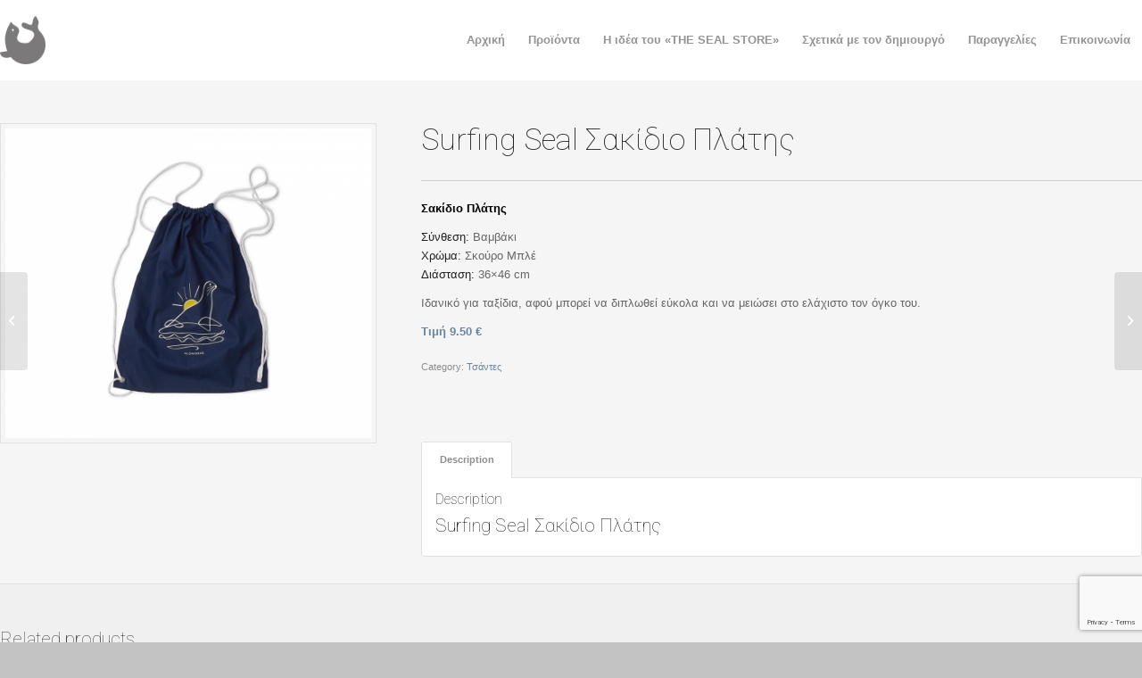

--- FILE ---
content_type: text/html; charset=utf-8
request_url: https://www.google.com/recaptcha/api2/anchor?ar=1&k=6Lds1tAlAAAAANasr1Q8fZuu_IW54W-xAZrYiRsj&co=aHR0cHM6Ly90aGVzZWFsc3RvcmUuZ3I6NDQz&hl=en&v=N67nZn4AqZkNcbeMu4prBgzg&size=invisible&anchor-ms=20000&execute-ms=30000&cb=oq1wmga1ystk
body_size: 48680
content:
<!DOCTYPE HTML><html dir="ltr" lang="en"><head><meta http-equiv="Content-Type" content="text/html; charset=UTF-8">
<meta http-equiv="X-UA-Compatible" content="IE=edge">
<title>reCAPTCHA</title>
<style type="text/css">
/* cyrillic-ext */
@font-face {
  font-family: 'Roboto';
  font-style: normal;
  font-weight: 400;
  font-stretch: 100%;
  src: url(//fonts.gstatic.com/s/roboto/v48/KFO7CnqEu92Fr1ME7kSn66aGLdTylUAMa3GUBHMdazTgWw.woff2) format('woff2');
  unicode-range: U+0460-052F, U+1C80-1C8A, U+20B4, U+2DE0-2DFF, U+A640-A69F, U+FE2E-FE2F;
}
/* cyrillic */
@font-face {
  font-family: 'Roboto';
  font-style: normal;
  font-weight: 400;
  font-stretch: 100%;
  src: url(//fonts.gstatic.com/s/roboto/v48/KFO7CnqEu92Fr1ME7kSn66aGLdTylUAMa3iUBHMdazTgWw.woff2) format('woff2');
  unicode-range: U+0301, U+0400-045F, U+0490-0491, U+04B0-04B1, U+2116;
}
/* greek-ext */
@font-face {
  font-family: 'Roboto';
  font-style: normal;
  font-weight: 400;
  font-stretch: 100%;
  src: url(//fonts.gstatic.com/s/roboto/v48/KFO7CnqEu92Fr1ME7kSn66aGLdTylUAMa3CUBHMdazTgWw.woff2) format('woff2');
  unicode-range: U+1F00-1FFF;
}
/* greek */
@font-face {
  font-family: 'Roboto';
  font-style: normal;
  font-weight: 400;
  font-stretch: 100%;
  src: url(//fonts.gstatic.com/s/roboto/v48/KFO7CnqEu92Fr1ME7kSn66aGLdTylUAMa3-UBHMdazTgWw.woff2) format('woff2');
  unicode-range: U+0370-0377, U+037A-037F, U+0384-038A, U+038C, U+038E-03A1, U+03A3-03FF;
}
/* math */
@font-face {
  font-family: 'Roboto';
  font-style: normal;
  font-weight: 400;
  font-stretch: 100%;
  src: url(//fonts.gstatic.com/s/roboto/v48/KFO7CnqEu92Fr1ME7kSn66aGLdTylUAMawCUBHMdazTgWw.woff2) format('woff2');
  unicode-range: U+0302-0303, U+0305, U+0307-0308, U+0310, U+0312, U+0315, U+031A, U+0326-0327, U+032C, U+032F-0330, U+0332-0333, U+0338, U+033A, U+0346, U+034D, U+0391-03A1, U+03A3-03A9, U+03B1-03C9, U+03D1, U+03D5-03D6, U+03F0-03F1, U+03F4-03F5, U+2016-2017, U+2034-2038, U+203C, U+2040, U+2043, U+2047, U+2050, U+2057, U+205F, U+2070-2071, U+2074-208E, U+2090-209C, U+20D0-20DC, U+20E1, U+20E5-20EF, U+2100-2112, U+2114-2115, U+2117-2121, U+2123-214F, U+2190, U+2192, U+2194-21AE, U+21B0-21E5, U+21F1-21F2, U+21F4-2211, U+2213-2214, U+2216-22FF, U+2308-230B, U+2310, U+2319, U+231C-2321, U+2336-237A, U+237C, U+2395, U+239B-23B7, U+23D0, U+23DC-23E1, U+2474-2475, U+25AF, U+25B3, U+25B7, U+25BD, U+25C1, U+25CA, U+25CC, U+25FB, U+266D-266F, U+27C0-27FF, U+2900-2AFF, U+2B0E-2B11, U+2B30-2B4C, U+2BFE, U+3030, U+FF5B, U+FF5D, U+1D400-1D7FF, U+1EE00-1EEFF;
}
/* symbols */
@font-face {
  font-family: 'Roboto';
  font-style: normal;
  font-weight: 400;
  font-stretch: 100%;
  src: url(//fonts.gstatic.com/s/roboto/v48/KFO7CnqEu92Fr1ME7kSn66aGLdTylUAMaxKUBHMdazTgWw.woff2) format('woff2');
  unicode-range: U+0001-000C, U+000E-001F, U+007F-009F, U+20DD-20E0, U+20E2-20E4, U+2150-218F, U+2190, U+2192, U+2194-2199, U+21AF, U+21E6-21F0, U+21F3, U+2218-2219, U+2299, U+22C4-22C6, U+2300-243F, U+2440-244A, U+2460-24FF, U+25A0-27BF, U+2800-28FF, U+2921-2922, U+2981, U+29BF, U+29EB, U+2B00-2BFF, U+4DC0-4DFF, U+FFF9-FFFB, U+10140-1018E, U+10190-1019C, U+101A0, U+101D0-101FD, U+102E0-102FB, U+10E60-10E7E, U+1D2C0-1D2D3, U+1D2E0-1D37F, U+1F000-1F0FF, U+1F100-1F1AD, U+1F1E6-1F1FF, U+1F30D-1F30F, U+1F315, U+1F31C, U+1F31E, U+1F320-1F32C, U+1F336, U+1F378, U+1F37D, U+1F382, U+1F393-1F39F, U+1F3A7-1F3A8, U+1F3AC-1F3AF, U+1F3C2, U+1F3C4-1F3C6, U+1F3CA-1F3CE, U+1F3D4-1F3E0, U+1F3ED, U+1F3F1-1F3F3, U+1F3F5-1F3F7, U+1F408, U+1F415, U+1F41F, U+1F426, U+1F43F, U+1F441-1F442, U+1F444, U+1F446-1F449, U+1F44C-1F44E, U+1F453, U+1F46A, U+1F47D, U+1F4A3, U+1F4B0, U+1F4B3, U+1F4B9, U+1F4BB, U+1F4BF, U+1F4C8-1F4CB, U+1F4D6, U+1F4DA, U+1F4DF, U+1F4E3-1F4E6, U+1F4EA-1F4ED, U+1F4F7, U+1F4F9-1F4FB, U+1F4FD-1F4FE, U+1F503, U+1F507-1F50B, U+1F50D, U+1F512-1F513, U+1F53E-1F54A, U+1F54F-1F5FA, U+1F610, U+1F650-1F67F, U+1F687, U+1F68D, U+1F691, U+1F694, U+1F698, U+1F6AD, U+1F6B2, U+1F6B9-1F6BA, U+1F6BC, U+1F6C6-1F6CF, U+1F6D3-1F6D7, U+1F6E0-1F6EA, U+1F6F0-1F6F3, U+1F6F7-1F6FC, U+1F700-1F7FF, U+1F800-1F80B, U+1F810-1F847, U+1F850-1F859, U+1F860-1F887, U+1F890-1F8AD, U+1F8B0-1F8BB, U+1F8C0-1F8C1, U+1F900-1F90B, U+1F93B, U+1F946, U+1F984, U+1F996, U+1F9E9, U+1FA00-1FA6F, U+1FA70-1FA7C, U+1FA80-1FA89, U+1FA8F-1FAC6, U+1FACE-1FADC, U+1FADF-1FAE9, U+1FAF0-1FAF8, U+1FB00-1FBFF;
}
/* vietnamese */
@font-face {
  font-family: 'Roboto';
  font-style: normal;
  font-weight: 400;
  font-stretch: 100%;
  src: url(//fonts.gstatic.com/s/roboto/v48/KFO7CnqEu92Fr1ME7kSn66aGLdTylUAMa3OUBHMdazTgWw.woff2) format('woff2');
  unicode-range: U+0102-0103, U+0110-0111, U+0128-0129, U+0168-0169, U+01A0-01A1, U+01AF-01B0, U+0300-0301, U+0303-0304, U+0308-0309, U+0323, U+0329, U+1EA0-1EF9, U+20AB;
}
/* latin-ext */
@font-face {
  font-family: 'Roboto';
  font-style: normal;
  font-weight: 400;
  font-stretch: 100%;
  src: url(//fonts.gstatic.com/s/roboto/v48/KFO7CnqEu92Fr1ME7kSn66aGLdTylUAMa3KUBHMdazTgWw.woff2) format('woff2');
  unicode-range: U+0100-02BA, U+02BD-02C5, U+02C7-02CC, U+02CE-02D7, U+02DD-02FF, U+0304, U+0308, U+0329, U+1D00-1DBF, U+1E00-1E9F, U+1EF2-1EFF, U+2020, U+20A0-20AB, U+20AD-20C0, U+2113, U+2C60-2C7F, U+A720-A7FF;
}
/* latin */
@font-face {
  font-family: 'Roboto';
  font-style: normal;
  font-weight: 400;
  font-stretch: 100%;
  src: url(//fonts.gstatic.com/s/roboto/v48/KFO7CnqEu92Fr1ME7kSn66aGLdTylUAMa3yUBHMdazQ.woff2) format('woff2');
  unicode-range: U+0000-00FF, U+0131, U+0152-0153, U+02BB-02BC, U+02C6, U+02DA, U+02DC, U+0304, U+0308, U+0329, U+2000-206F, U+20AC, U+2122, U+2191, U+2193, U+2212, U+2215, U+FEFF, U+FFFD;
}
/* cyrillic-ext */
@font-face {
  font-family: 'Roboto';
  font-style: normal;
  font-weight: 500;
  font-stretch: 100%;
  src: url(//fonts.gstatic.com/s/roboto/v48/KFO7CnqEu92Fr1ME7kSn66aGLdTylUAMa3GUBHMdazTgWw.woff2) format('woff2');
  unicode-range: U+0460-052F, U+1C80-1C8A, U+20B4, U+2DE0-2DFF, U+A640-A69F, U+FE2E-FE2F;
}
/* cyrillic */
@font-face {
  font-family: 'Roboto';
  font-style: normal;
  font-weight: 500;
  font-stretch: 100%;
  src: url(//fonts.gstatic.com/s/roboto/v48/KFO7CnqEu92Fr1ME7kSn66aGLdTylUAMa3iUBHMdazTgWw.woff2) format('woff2');
  unicode-range: U+0301, U+0400-045F, U+0490-0491, U+04B0-04B1, U+2116;
}
/* greek-ext */
@font-face {
  font-family: 'Roboto';
  font-style: normal;
  font-weight: 500;
  font-stretch: 100%;
  src: url(//fonts.gstatic.com/s/roboto/v48/KFO7CnqEu92Fr1ME7kSn66aGLdTylUAMa3CUBHMdazTgWw.woff2) format('woff2');
  unicode-range: U+1F00-1FFF;
}
/* greek */
@font-face {
  font-family: 'Roboto';
  font-style: normal;
  font-weight: 500;
  font-stretch: 100%;
  src: url(//fonts.gstatic.com/s/roboto/v48/KFO7CnqEu92Fr1ME7kSn66aGLdTylUAMa3-UBHMdazTgWw.woff2) format('woff2');
  unicode-range: U+0370-0377, U+037A-037F, U+0384-038A, U+038C, U+038E-03A1, U+03A3-03FF;
}
/* math */
@font-face {
  font-family: 'Roboto';
  font-style: normal;
  font-weight: 500;
  font-stretch: 100%;
  src: url(//fonts.gstatic.com/s/roboto/v48/KFO7CnqEu92Fr1ME7kSn66aGLdTylUAMawCUBHMdazTgWw.woff2) format('woff2');
  unicode-range: U+0302-0303, U+0305, U+0307-0308, U+0310, U+0312, U+0315, U+031A, U+0326-0327, U+032C, U+032F-0330, U+0332-0333, U+0338, U+033A, U+0346, U+034D, U+0391-03A1, U+03A3-03A9, U+03B1-03C9, U+03D1, U+03D5-03D6, U+03F0-03F1, U+03F4-03F5, U+2016-2017, U+2034-2038, U+203C, U+2040, U+2043, U+2047, U+2050, U+2057, U+205F, U+2070-2071, U+2074-208E, U+2090-209C, U+20D0-20DC, U+20E1, U+20E5-20EF, U+2100-2112, U+2114-2115, U+2117-2121, U+2123-214F, U+2190, U+2192, U+2194-21AE, U+21B0-21E5, U+21F1-21F2, U+21F4-2211, U+2213-2214, U+2216-22FF, U+2308-230B, U+2310, U+2319, U+231C-2321, U+2336-237A, U+237C, U+2395, U+239B-23B7, U+23D0, U+23DC-23E1, U+2474-2475, U+25AF, U+25B3, U+25B7, U+25BD, U+25C1, U+25CA, U+25CC, U+25FB, U+266D-266F, U+27C0-27FF, U+2900-2AFF, U+2B0E-2B11, U+2B30-2B4C, U+2BFE, U+3030, U+FF5B, U+FF5D, U+1D400-1D7FF, U+1EE00-1EEFF;
}
/* symbols */
@font-face {
  font-family: 'Roboto';
  font-style: normal;
  font-weight: 500;
  font-stretch: 100%;
  src: url(//fonts.gstatic.com/s/roboto/v48/KFO7CnqEu92Fr1ME7kSn66aGLdTylUAMaxKUBHMdazTgWw.woff2) format('woff2');
  unicode-range: U+0001-000C, U+000E-001F, U+007F-009F, U+20DD-20E0, U+20E2-20E4, U+2150-218F, U+2190, U+2192, U+2194-2199, U+21AF, U+21E6-21F0, U+21F3, U+2218-2219, U+2299, U+22C4-22C6, U+2300-243F, U+2440-244A, U+2460-24FF, U+25A0-27BF, U+2800-28FF, U+2921-2922, U+2981, U+29BF, U+29EB, U+2B00-2BFF, U+4DC0-4DFF, U+FFF9-FFFB, U+10140-1018E, U+10190-1019C, U+101A0, U+101D0-101FD, U+102E0-102FB, U+10E60-10E7E, U+1D2C0-1D2D3, U+1D2E0-1D37F, U+1F000-1F0FF, U+1F100-1F1AD, U+1F1E6-1F1FF, U+1F30D-1F30F, U+1F315, U+1F31C, U+1F31E, U+1F320-1F32C, U+1F336, U+1F378, U+1F37D, U+1F382, U+1F393-1F39F, U+1F3A7-1F3A8, U+1F3AC-1F3AF, U+1F3C2, U+1F3C4-1F3C6, U+1F3CA-1F3CE, U+1F3D4-1F3E0, U+1F3ED, U+1F3F1-1F3F3, U+1F3F5-1F3F7, U+1F408, U+1F415, U+1F41F, U+1F426, U+1F43F, U+1F441-1F442, U+1F444, U+1F446-1F449, U+1F44C-1F44E, U+1F453, U+1F46A, U+1F47D, U+1F4A3, U+1F4B0, U+1F4B3, U+1F4B9, U+1F4BB, U+1F4BF, U+1F4C8-1F4CB, U+1F4D6, U+1F4DA, U+1F4DF, U+1F4E3-1F4E6, U+1F4EA-1F4ED, U+1F4F7, U+1F4F9-1F4FB, U+1F4FD-1F4FE, U+1F503, U+1F507-1F50B, U+1F50D, U+1F512-1F513, U+1F53E-1F54A, U+1F54F-1F5FA, U+1F610, U+1F650-1F67F, U+1F687, U+1F68D, U+1F691, U+1F694, U+1F698, U+1F6AD, U+1F6B2, U+1F6B9-1F6BA, U+1F6BC, U+1F6C6-1F6CF, U+1F6D3-1F6D7, U+1F6E0-1F6EA, U+1F6F0-1F6F3, U+1F6F7-1F6FC, U+1F700-1F7FF, U+1F800-1F80B, U+1F810-1F847, U+1F850-1F859, U+1F860-1F887, U+1F890-1F8AD, U+1F8B0-1F8BB, U+1F8C0-1F8C1, U+1F900-1F90B, U+1F93B, U+1F946, U+1F984, U+1F996, U+1F9E9, U+1FA00-1FA6F, U+1FA70-1FA7C, U+1FA80-1FA89, U+1FA8F-1FAC6, U+1FACE-1FADC, U+1FADF-1FAE9, U+1FAF0-1FAF8, U+1FB00-1FBFF;
}
/* vietnamese */
@font-face {
  font-family: 'Roboto';
  font-style: normal;
  font-weight: 500;
  font-stretch: 100%;
  src: url(//fonts.gstatic.com/s/roboto/v48/KFO7CnqEu92Fr1ME7kSn66aGLdTylUAMa3OUBHMdazTgWw.woff2) format('woff2');
  unicode-range: U+0102-0103, U+0110-0111, U+0128-0129, U+0168-0169, U+01A0-01A1, U+01AF-01B0, U+0300-0301, U+0303-0304, U+0308-0309, U+0323, U+0329, U+1EA0-1EF9, U+20AB;
}
/* latin-ext */
@font-face {
  font-family: 'Roboto';
  font-style: normal;
  font-weight: 500;
  font-stretch: 100%;
  src: url(//fonts.gstatic.com/s/roboto/v48/KFO7CnqEu92Fr1ME7kSn66aGLdTylUAMa3KUBHMdazTgWw.woff2) format('woff2');
  unicode-range: U+0100-02BA, U+02BD-02C5, U+02C7-02CC, U+02CE-02D7, U+02DD-02FF, U+0304, U+0308, U+0329, U+1D00-1DBF, U+1E00-1E9F, U+1EF2-1EFF, U+2020, U+20A0-20AB, U+20AD-20C0, U+2113, U+2C60-2C7F, U+A720-A7FF;
}
/* latin */
@font-face {
  font-family: 'Roboto';
  font-style: normal;
  font-weight: 500;
  font-stretch: 100%;
  src: url(//fonts.gstatic.com/s/roboto/v48/KFO7CnqEu92Fr1ME7kSn66aGLdTylUAMa3yUBHMdazQ.woff2) format('woff2');
  unicode-range: U+0000-00FF, U+0131, U+0152-0153, U+02BB-02BC, U+02C6, U+02DA, U+02DC, U+0304, U+0308, U+0329, U+2000-206F, U+20AC, U+2122, U+2191, U+2193, U+2212, U+2215, U+FEFF, U+FFFD;
}
/* cyrillic-ext */
@font-face {
  font-family: 'Roboto';
  font-style: normal;
  font-weight: 900;
  font-stretch: 100%;
  src: url(//fonts.gstatic.com/s/roboto/v48/KFO7CnqEu92Fr1ME7kSn66aGLdTylUAMa3GUBHMdazTgWw.woff2) format('woff2');
  unicode-range: U+0460-052F, U+1C80-1C8A, U+20B4, U+2DE0-2DFF, U+A640-A69F, U+FE2E-FE2F;
}
/* cyrillic */
@font-face {
  font-family: 'Roboto';
  font-style: normal;
  font-weight: 900;
  font-stretch: 100%;
  src: url(//fonts.gstatic.com/s/roboto/v48/KFO7CnqEu92Fr1ME7kSn66aGLdTylUAMa3iUBHMdazTgWw.woff2) format('woff2');
  unicode-range: U+0301, U+0400-045F, U+0490-0491, U+04B0-04B1, U+2116;
}
/* greek-ext */
@font-face {
  font-family: 'Roboto';
  font-style: normal;
  font-weight: 900;
  font-stretch: 100%;
  src: url(//fonts.gstatic.com/s/roboto/v48/KFO7CnqEu92Fr1ME7kSn66aGLdTylUAMa3CUBHMdazTgWw.woff2) format('woff2');
  unicode-range: U+1F00-1FFF;
}
/* greek */
@font-face {
  font-family: 'Roboto';
  font-style: normal;
  font-weight: 900;
  font-stretch: 100%;
  src: url(//fonts.gstatic.com/s/roboto/v48/KFO7CnqEu92Fr1ME7kSn66aGLdTylUAMa3-UBHMdazTgWw.woff2) format('woff2');
  unicode-range: U+0370-0377, U+037A-037F, U+0384-038A, U+038C, U+038E-03A1, U+03A3-03FF;
}
/* math */
@font-face {
  font-family: 'Roboto';
  font-style: normal;
  font-weight: 900;
  font-stretch: 100%;
  src: url(//fonts.gstatic.com/s/roboto/v48/KFO7CnqEu92Fr1ME7kSn66aGLdTylUAMawCUBHMdazTgWw.woff2) format('woff2');
  unicode-range: U+0302-0303, U+0305, U+0307-0308, U+0310, U+0312, U+0315, U+031A, U+0326-0327, U+032C, U+032F-0330, U+0332-0333, U+0338, U+033A, U+0346, U+034D, U+0391-03A1, U+03A3-03A9, U+03B1-03C9, U+03D1, U+03D5-03D6, U+03F0-03F1, U+03F4-03F5, U+2016-2017, U+2034-2038, U+203C, U+2040, U+2043, U+2047, U+2050, U+2057, U+205F, U+2070-2071, U+2074-208E, U+2090-209C, U+20D0-20DC, U+20E1, U+20E5-20EF, U+2100-2112, U+2114-2115, U+2117-2121, U+2123-214F, U+2190, U+2192, U+2194-21AE, U+21B0-21E5, U+21F1-21F2, U+21F4-2211, U+2213-2214, U+2216-22FF, U+2308-230B, U+2310, U+2319, U+231C-2321, U+2336-237A, U+237C, U+2395, U+239B-23B7, U+23D0, U+23DC-23E1, U+2474-2475, U+25AF, U+25B3, U+25B7, U+25BD, U+25C1, U+25CA, U+25CC, U+25FB, U+266D-266F, U+27C0-27FF, U+2900-2AFF, U+2B0E-2B11, U+2B30-2B4C, U+2BFE, U+3030, U+FF5B, U+FF5D, U+1D400-1D7FF, U+1EE00-1EEFF;
}
/* symbols */
@font-face {
  font-family: 'Roboto';
  font-style: normal;
  font-weight: 900;
  font-stretch: 100%;
  src: url(//fonts.gstatic.com/s/roboto/v48/KFO7CnqEu92Fr1ME7kSn66aGLdTylUAMaxKUBHMdazTgWw.woff2) format('woff2');
  unicode-range: U+0001-000C, U+000E-001F, U+007F-009F, U+20DD-20E0, U+20E2-20E4, U+2150-218F, U+2190, U+2192, U+2194-2199, U+21AF, U+21E6-21F0, U+21F3, U+2218-2219, U+2299, U+22C4-22C6, U+2300-243F, U+2440-244A, U+2460-24FF, U+25A0-27BF, U+2800-28FF, U+2921-2922, U+2981, U+29BF, U+29EB, U+2B00-2BFF, U+4DC0-4DFF, U+FFF9-FFFB, U+10140-1018E, U+10190-1019C, U+101A0, U+101D0-101FD, U+102E0-102FB, U+10E60-10E7E, U+1D2C0-1D2D3, U+1D2E0-1D37F, U+1F000-1F0FF, U+1F100-1F1AD, U+1F1E6-1F1FF, U+1F30D-1F30F, U+1F315, U+1F31C, U+1F31E, U+1F320-1F32C, U+1F336, U+1F378, U+1F37D, U+1F382, U+1F393-1F39F, U+1F3A7-1F3A8, U+1F3AC-1F3AF, U+1F3C2, U+1F3C4-1F3C6, U+1F3CA-1F3CE, U+1F3D4-1F3E0, U+1F3ED, U+1F3F1-1F3F3, U+1F3F5-1F3F7, U+1F408, U+1F415, U+1F41F, U+1F426, U+1F43F, U+1F441-1F442, U+1F444, U+1F446-1F449, U+1F44C-1F44E, U+1F453, U+1F46A, U+1F47D, U+1F4A3, U+1F4B0, U+1F4B3, U+1F4B9, U+1F4BB, U+1F4BF, U+1F4C8-1F4CB, U+1F4D6, U+1F4DA, U+1F4DF, U+1F4E3-1F4E6, U+1F4EA-1F4ED, U+1F4F7, U+1F4F9-1F4FB, U+1F4FD-1F4FE, U+1F503, U+1F507-1F50B, U+1F50D, U+1F512-1F513, U+1F53E-1F54A, U+1F54F-1F5FA, U+1F610, U+1F650-1F67F, U+1F687, U+1F68D, U+1F691, U+1F694, U+1F698, U+1F6AD, U+1F6B2, U+1F6B9-1F6BA, U+1F6BC, U+1F6C6-1F6CF, U+1F6D3-1F6D7, U+1F6E0-1F6EA, U+1F6F0-1F6F3, U+1F6F7-1F6FC, U+1F700-1F7FF, U+1F800-1F80B, U+1F810-1F847, U+1F850-1F859, U+1F860-1F887, U+1F890-1F8AD, U+1F8B0-1F8BB, U+1F8C0-1F8C1, U+1F900-1F90B, U+1F93B, U+1F946, U+1F984, U+1F996, U+1F9E9, U+1FA00-1FA6F, U+1FA70-1FA7C, U+1FA80-1FA89, U+1FA8F-1FAC6, U+1FACE-1FADC, U+1FADF-1FAE9, U+1FAF0-1FAF8, U+1FB00-1FBFF;
}
/* vietnamese */
@font-face {
  font-family: 'Roboto';
  font-style: normal;
  font-weight: 900;
  font-stretch: 100%;
  src: url(//fonts.gstatic.com/s/roboto/v48/KFO7CnqEu92Fr1ME7kSn66aGLdTylUAMa3OUBHMdazTgWw.woff2) format('woff2');
  unicode-range: U+0102-0103, U+0110-0111, U+0128-0129, U+0168-0169, U+01A0-01A1, U+01AF-01B0, U+0300-0301, U+0303-0304, U+0308-0309, U+0323, U+0329, U+1EA0-1EF9, U+20AB;
}
/* latin-ext */
@font-face {
  font-family: 'Roboto';
  font-style: normal;
  font-weight: 900;
  font-stretch: 100%;
  src: url(//fonts.gstatic.com/s/roboto/v48/KFO7CnqEu92Fr1ME7kSn66aGLdTylUAMa3KUBHMdazTgWw.woff2) format('woff2');
  unicode-range: U+0100-02BA, U+02BD-02C5, U+02C7-02CC, U+02CE-02D7, U+02DD-02FF, U+0304, U+0308, U+0329, U+1D00-1DBF, U+1E00-1E9F, U+1EF2-1EFF, U+2020, U+20A0-20AB, U+20AD-20C0, U+2113, U+2C60-2C7F, U+A720-A7FF;
}
/* latin */
@font-face {
  font-family: 'Roboto';
  font-style: normal;
  font-weight: 900;
  font-stretch: 100%;
  src: url(//fonts.gstatic.com/s/roboto/v48/KFO7CnqEu92Fr1ME7kSn66aGLdTylUAMa3yUBHMdazQ.woff2) format('woff2');
  unicode-range: U+0000-00FF, U+0131, U+0152-0153, U+02BB-02BC, U+02C6, U+02DA, U+02DC, U+0304, U+0308, U+0329, U+2000-206F, U+20AC, U+2122, U+2191, U+2193, U+2212, U+2215, U+FEFF, U+FFFD;
}

</style>
<link rel="stylesheet" type="text/css" href="https://www.gstatic.com/recaptcha/releases/N67nZn4AqZkNcbeMu4prBgzg/styles__ltr.css">
<script nonce="2N0BwJKOPH9n7BlnGv_nrg" type="text/javascript">window['__recaptcha_api'] = 'https://www.google.com/recaptcha/api2/';</script>
<script type="text/javascript" src="https://www.gstatic.com/recaptcha/releases/N67nZn4AqZkNcbeMu4prBgzg/recaptcha__en.js" nonce="2N0BwJKOPH9n7BlnGv_nrg">
      
    </script></head>
<body><div id="rc-anchor-alert" class="rc-anchor-alert"></div>
<input type="hidden" id="recaptcha-token" value="[base64]">
<script type="text/javascript" nonce="2N0BwJKOPH9n7BlnGv_nrg">
      recaptcha.anchor.Main.init("[\x22ainput\x22,[\x22bgdata\x22,\x22\x22,\[base64]/[base64]/MjU1Ong/[base64]/[base64]/[base64]/[base64]/[base64]/[base64]/[base64]/[base64]/[base64]/[base64]/[base64]/[base64]/[base64]/[base64]/[base64]\\u003d\x22,\[base64]\\u003d\\u003d\x22,\x22w70nCsKNwqbCjsO8CsKAw78LEMKmwotJTB/DlSzDp8O6bsOpZsOqwojDihAndsOsX8O7wqN+w5Btw5FRw5NbLsOZclTCjEFvw4kaAnVAIFnChMKtwogOZcO/w4rDu8Ocw7dLRzVWJMO8w6J/w49FLw4+X07Ck8KWBHrDicOew4QLNybDkMK7wqLCmHPDnyDDicKYSlXDhh0YC2LDssO1wo/CscKxa8O/O19+woIcw7/CgMOIw73DoSM/QWFqPBNVw41twrYvw5wAWsKUwoZvwqg2wpDCv8OdAsKWOCF/[base64]/DlRvDq8KaYsO8wqLDjCzCs8OZwrkzwrINwoRxAWnCsEsjDcOVwoUMaF/[base64]/CpMO3d8OmPBfDh8KXbcOmw6JJwonCs3nCu8O3woHCuinCpMKKwrLDt17DiGbCqsOsw4DDj8KgLMOHGsK8w5JtNMKywrkUw6DCpMKsSMOBwr7DjE1/[base64]/IE84wqzDlRfCucKGw5kvwrNhGl/[base64]/CscORAMKKHsOaw77Drm/DkHrCpl9TwpNZw57Dk38vFDtZfcO5eTBmw7HConnCosKgwr10wrbDlMKvw7nCu8Kkw4M+wqvCgXhpw6rCkMKPw7/[base64]/d8O9b8OXRsKew5Q4eE00VxlmwpjCg8OZZVM6QQ/DjcKiwr0Rw7nDpAxRw6Q+BTY4TMO9wrMJM8OUKmlUwr/DpsKcwqwWwr0Jw5RzPsOsw5zCqcOrPsOrVGBJwqbDu8Oew5DDomfClyrChsKGdcOba2sqw67DmsKVwrIjTCIowrHDpA/CnMO5VcK5wqxORzHDojzCr2p8wqFRJDxHw7t1w4/DhcKETVDClHLCm8OtXETCqgHDq8OJwqNZwqTDl8OSB0nDh2kbHQrDpcODwrnDicOpwrF2fsOfT8KSwqpNBhsSccOlwo0Kw6B9K2wCAjw/bcOYw7g8RSMneFTCgsOMDMOswq/DlGvDncKTbRLCiD3ColhydsOCw4EDw5jCsMKwwrpbw5hIw5IIHU4vDU4qCnvCm8KUTsKhdAM2K8O6wosCbcOYwq9ZQcKXLyxswotgNsOrwqLCjMOKbzNUwoVjw4DCoxvChcK/w6pYEwbCuMKjw5zCowV6BcK4worDqGHDoMKsw70+w4Z7KnbCjcKfw6rDg1XCtMK8ccO0PAdRwqjCggIwSQwlwqBrw7vCssOSwqrDg8Oqwp/Dv0LCo8KHw4Bew50Ew41EDMKKw4TCh3rClyTCvD4eIcKTOcKOJF4Cw648XsO9wqAfwrJRcMK1w6MSw4tJcsOYw45DNsOsIcO4w4oAwpIRFcOiwrRPQTBcX1FdwpE/C1DDhlRZw6PDgnvDicKAUBPCqMKswqjDv8OkwoYzwqJxKBImFCdVAMOkw60ZHFRIwp1KXMKWwr7Dl8OESi/[base64]/wogfIhBsa8KPC0/DoybDpMOjwoBcw55zw7HDj37ChDk8VWYCAMOHw6PCu8Kxw75bQFhXw6VHCFHDj2g+KE87wpEfw4E4VcO1NcKkHjvCuMKSUcKWCcKRPCvDohdkbjoTwpsPwo4bPgQCJVNBw7zCqMOkaMO9w5HDtcKMUsKuwrrCjwEgecKkwp83wqt8cy/DlHzCqcK+wq/CpsKXwpjDg31Twp/DvU8zw4QAWmhOVsOybMK8O8OzwrbDusKlwrnClMKqAURsw6hGDMO3wrvCn3Y1RsKYWMOhd8O4wozChsOGw5jDnEgqQcKeG8KFZDoEwr/[base64]/DuVdNwpHDllHDo8OtU1/Co8O5woRzacKHA2EpB8KFw6Vgw5/DqcOqw5/CqT8NcMO2w7DDocKLwoRZwoEqVsKfKk7DrU7Dq8KSwrfCpsKbwoZ9wpzDhHTCsAvCo8KMw704ZEFEd1vCszTCqDPCssK7wqzDicOSJsOCQsO1wosnIMKIwpJvwpZhwoJqwqJ+OcOTw77ClxnCuMKXc08/C8KdwoTDmDRPwoFMRcKNWMOLXS/Ck1xoMgnCmjVvw4QwP8KxScKvw4LDr1XCuT7DpsKDUcOKwrfCp0PDtlDDqmPDoylIDsKcwrnCngU8wr5Nw4DCjEVDE0UcIi85woXDowDDjcOhfjDDvcKdZCdGw6EGwoNqw5xOwp3Dgg8Rw6TDj0LCisOfHRjCtwI1w67CugcgPX/CqTovTsOBaF/CmHAlw4/DvMOwwpsfS1fCkFhJY8KuDMOpwo3DmRDCvVnDm8OgacOIw43CmsK7w6RxAQrDm8KlWMOjw5dRLMKfw6Q9wrPDmMKKEcK5w6Ajw7EQSsOeeW7CrMOvwo9Iw4vCmcK1w67DvMKvExDDosK/PxPCnlvCqUjCqcKkw7swbMOkWH1hEgplZ1wzw4HCnH4tw4TDj07Dq8OXwqoaw5rClXFPJwLDhXc6C1bDvzIqw7YCKDbCncOxw6vCt3Z8w7lrwq/Do8Kew5jCr17CrcOXw7kkwr/Cp8OQW8KeKSM+w6sZIMKVfsK7QHFAVcK2wrvCug3CgHpEw4ZCNcKKwrDDh8Ocw5geX8OHw43DnlTCgG8KAFMZw6RiC2LCrMO/[base64]/DgErCgk/[base64]/DlcKUw6LDkMOqwr/CrMKpb0zCuH17wqvDggPCgVXCn8KwKcOFw4Z+DMKDw6NQesOtw6RyTH4hw7BrwqrCk8K4w5HDrMKGWDh0DcOfw7nCkznCjcOQHsOkwoDDocOKwq7CnhDDt8OIwqxrG8OxPVgyH8OlFVjDlHo/bMO8OcKBwr5+e8Ocwq3CjxUBKEFVw54Bw4rDoMOpwrDChcKAZztxXcKIw7wFwoHCrVlrZ8OdwpvCssOlBDJbScOPw6dfwp/[base64]/ChMKdw6vDgVtWwqIGwrnDuUzChyPCjcKWwoPCkV1/TMK/wq7CjyXCtScYw4ZXwpTDl8OHLytqw44dwozDg8OHw51vF2DDi8OzPsOMA8KoJkI0TAoQNcOdw5pIESrCj8KCHsKdXMKKw6XDmMOpwpQuN8OWUMKyBUN0ZsKpZMKSRMKKw4QXTMODwovDpMO1Zy/Di0DDnMK6GsKBwq4Hw6jDlsOcw5nCosK3V2LDpMO/G13Dm8Krw5bCt8KbW3fCvsKtbsO9wpguwqTChMK9ThzCg0J4YMK7wo/[base64]/Cm0nDp0NBDUrCpsOxC8OAw5rDsG3Cr3URw6MTwqbCsQrDuB7ChMO5HsOjwrcgIF7CoMONFsKfTsOWX8ObS8OFH8Klw7rCildswpENcFF6w5BwwppMNGN5WcKjBsO5wozDu8KzNkzCvTdIZQPDiAnCk2nCocKBUsKEbUDDgSZ5asOLwp/Dv8OCw48YegNDwo4dYT/[base64]/CvRvDlwbCj8KECxvCohrDjsK5JBUNZyQ9bcKww7N+wqZyGTfDoCxBwpXCjypiwoXClBjDqMOFKDptwoRKfFc4w5ldS8KKa8KCw4xpEMOoQCfCsXVXMR/DqcORDsK1DwoRUSPDlMOSNHXCvH3CkFnDh2c4wqPDjsOsesO5w63Dn8Ohw6HDhUsuwoTCsCfDuSLCrzVzw4YBw4PDvsO7wpHCrsOAbsKGw4PDmcOBwpLDklxiZA/DqMKZcMOlw5xMZno6w6hFFxfDkMOow5HDi8OZPFvCmWXCgmDChMK4wo0IVA/Dm8OFw6lBw4bDjUV6A8Kiw7JJMB3DsHRhwrLCvMODYcKiVMK8w6wQFsOdw4nDqcOiwqBVbMKIw5XDgAdlSsKEwr/CkljCq8KqVnFsQ8OfaMKQw6Z1GMKvwqMuQ1g/[base64]/w7PCusKwDVw3DWVoEcK1R8OACMOIUMOgfAh+Fjc7wq89EcK8OMKHc8O2wrnDicOKw4Rzw7jCjxc+wphsw5rCisKPQ8KICkcvwobCtUcjekFiWCcWw75rZ8OHw47DkznDtVvClFk9I8OvO8KTwqPDuMOmWjbDqcK0QHfDocO8AcKNJCE2NcOyw5/[base64]/CocOHw7A9w53Cu2BEK8O5VMKwwpdjODLCu2Qcw6QjN8OTwpBuR2TDssOQw4J9c2xowoXCtgZqElIPw6N8esK4fcOqGERTfcOmBQLDjHDCqzhuPl9Ec8OuwrjCrWFEw40KIksGwo15eEHCgAfCt8Olcht8VsOMJcOvwrs4w6zCn8KCYT9/wpzDn1lswr9eA8OlUUknXicqdMO0w4bDm8Ogwo/Cl8OlwpdEwpldeRTDu8KAclDCrDJmwpV8W8K7wprCqcOaw4LDgMO6w6MswrUlwqrDtsOEBMO/[base64]/w5EJOyjDrirCuVdCelo0H8OpesK5wprDoUE8O0zCucKuw7rCmTPDhMK5wp/[base64]/eBEvU8Ogw67Dt8OZw5bCpcOqcVvCkVTDrMOQeMKAw6x0wr7CmsKewpNfw6kOdjAMw5XCkcOeEMKVw79twqTDrFTCvz7Ck8O/w6TDg8ObfMKywqUSwpzCpsOww4pAw4PDp3nDrk/[base64]/DohTClsOpwr3DlytNw7zDtcKtR8Kjc8OVH8KzwpbCgnzDuMOow5krw6M0wpDDtAvCqiVyN8Odw7nCssKuwrNIfcK4wofDqsOiDS/DhyPDmRrDnl8jfmnDr8OlwoMIAE7DrghzNAF5woZWwqjDtDMxa8K+w5IhQcOhVgZzwqApdsKrwr4Lwo9vY39uRMKvw6V7e2jDjMKQMsKXw58PDcOBwr8udzfCkXfCi0TDgDTDkzQdw7QhHMOOwrcFwp8OTWvDjMOdGcKPwr7DiQbDjlhkwq7CsjPDmw/ChcKmw5vCjTpNX3/DscKQwo5+wqYhCsKELWLChMKvwpLDqzUwCFvDm8OGw4gqIVPCr8Olwqxkw7XDpMKOUnt5YMKLw5NzwoHDvMOJJ8Kiw5fCl8K7w616d1FvwoLCkSTCmMK6wpHCvcKpHMOLwqjClhN6w4XDvVYCwojCoGsvwrcmwpzDtGc6wp8dw4fCgsOhTSLDtWrCgSnDrCU/w77DiGfCuhrCr2XCv8Kyw4HCu3dIaMOrwq7CmRFywobCnD7DviLDscKUVcKEei/CusONw7HDjWPDuwY0wrNHwqLDpsK2C8KBR8OIdcOFw6tBw7Brwpoqwogow6TDtW/Di8KrwoDDrcKhw4bDscOLw4xQDnTDuWVfwqAFEcO2wppjccOZRT5wwpcwwpJQwr/DrCbDhAvDtwPDn3sCAAtvF8OpXwDCsMK4w7leEcKIXsOiw5bDj0HCh8KICsO5w7MWwrAEMTEEw7dnwqMYL8OXS8O4dElmwo7DnsOQwqXCvMOyJcO+w5DDq8OiWcKXAhfDsDbDp03Co23CrMOewqbDhsO3wpfCkidILi43W8KFw6/CqhBLwopTbRLDtCbCpcORwq7CjT/[base64]/[base64]/ChsKrw6kWAcK6w5TDgMKvDlnDmsKufS/CsR0Nw7rCuz9bwpx+wroCwo86wo7DgMKWKsO3w6kPZUsSA8O4w4Z0w5IyZzUeLgzDhA/CrjRQwp7DpDx5SF8/w7ccw53DncOIdsKJw6nCmsKlDsO4NsOmwoodw7DCnlRnwqdCwqlpFsKWw5XCvMOdPlPCmcOvw5psAsOYw6XCkcOAFsKAwrFfMW/Dvk81worCln7CicKhCMOYG0Niw7HCl342wos8FcKdLFXCtMKhw5sFwp3Cq8Kre8O4w5c4cMKZAcObw6gNw5x+w43Cq8O9wo0Xw63CtcKpwqrDmMKcOcOMw7cRYQxOGMKBcCTCkD3ClG/ClcKQRw1ywrVswqg+w7vCkXdKw7PCusO7wqIJGMK+wrnCrgh2wqo8bB7ClW4+woFtBgUJajfDi3xgPUkWw6x3w6cUwqLDksOewqrDvjnDvWpuw7fCmzlRaDHDhMKKXSdGwqtARFHCmcKmwqzDs0fDkcKAwrZnw7nDqcOjGcKGw6csw6/DgcOJRsKtCMKPw57CqwbCjcOKWMKuw5FUw7YbZsOIw5UIwrszw7jDgA/DrDDDljx/[base64]/DhUpXMsOuwr9uRyPCv8OCwqvDoMOwD20zwoXCqVfDsx0mwpY1w6pGwrvCvjYywoQiwqlNw7bCrsKFwolPOw91IlE/BFLClU3CnMO/[base64]/Dj8OJw5nCj8KqfMKwEMOLwrlGwqs0L2dXScOMPMOZwrU3JA1YKQsSIMKxaCpqbVHChMKFwp8IwqgoMwnDisOGcsO3IMKHw5rCtsKZOCc1w4jDqhELwrFrI8ObS8KUwo/Du3bCscOVKsK9wo1iEAfDk8Kbw5dJw6Mxw4zCuMOxZsKZbxNRbsK/w4PCu8O8wqQ+ZcOUw4PCv8KyWRppN8KxwqU5wqc6ZcODw7kZw4EYdMOmw6cBwqZPA8KcwqEbwpnDmDXDslTCmsKTw7c/wpjCiyDDnkh6Z8KMw51WwpPCsMKYw5DCuVnDrsKuwrxjWE/[base64]/DucO+W8KiwrUQwpfDiH0FCRMJI2XCtRl7EsO/wqYLw49GwqlGwqvCisOFw6pqfE4XW8KKwohONcKiW8OEEjLCoVkaw7HChkXDiMKbZXbDocOLwqvChH01wr/[base64]/w78aPsK4w5UqEWxcXh/DhwByBMOOwqV5wrzDu3jCqMOVwr5nVMO7RVNfFn0uwo3DmcOXSMKQw4zDrzdTbn3CgmcYwqdvw7fCkkRBUSZcwoHCqRUPe3ozFMOzG8Kmw6Y6w4vDkBXDv2h7w7rDhDt2w4jChQIRHsOUwr1Ew6/Dg8OAw5vClcKMNsKpw4rDn2Miw7JYw41RXcKqHMKlwrM4ZsO2woICwrQRcMONw5cFGjDDi8Ojwrwkw5onZ8K2OMOlwpHClMOBXhVWWhrCmgLCjBPDlMKMeMOiwqHCscODKS0AHDPCjgULOTN/PMKuwo84wqkibm0FPsOXwoEiQMOVwrpfe8OJw5wPw4zCi3nCngdpFcKnwpTCvsK/w43CuMK4w6HDtcK5w7vCscKAw4Rqw7hpSsOsR8KIw6hpw6bCtlNxBhInM8OpVjR1Y8KLFivDqz17CFQ0wqDCkMOuw7jClcKAaMOuXsK0dWEdw5R5wqnCpFU9esKnd3TDrk/Cr8KzEVXCo8KxDsOfSgFfb8OkIsOTI2fDmC09wrQ9wop/dMOjw5bCr8KtwqnCj8O0w78Zwp1fw5/Ci0DCksOGwpjCjwXCh8OswpkrZMKqFCjCrsOREcOscsKKwrXCpAnCqcK+bMK5BUZ3w4PDt8KFw5YWK8K4w6LClkvDvsKzO8KBw7pyw7jCq8OdwoHCui4ewpYQw5fDo8O9OcKpw7rCgcKRTsORLVJ/[base64]/wofDocOmawhPacOOw4PCgWAiY056w7DDj8KTw480bDvCtsO1w4XCosKrw6/Cqmwdw41Kw5vDsSvCr8OJTHBNJEE9w4diZMK8w5VsI0HDocKOw5rDmEwEQsKfecKlwqY/wr03XMKIIWPDm2o/R8OKw4pywrgxeyBBwrMTV1PCgC7Du8OFw5kJMMO4cWHDg8ONw5bCsS/CqcOyw77CgcORWcOzCVXCssKvw5TCqTU+Nk7DkW/Cmz3DnMKeVAJwU8K9JsOTZisnWW41w4tEagPCozd3A3EeKsKLc37CpMO2wp7DnDEgDcOTeRjCiDLDpcKcFUNkwodAF3zCg3Qow73CiBbDkMOReiTCs8Ogw6E8HMKtBsO8eF/ClQMKwpjDrgrCpsO7w53DjMKiNmVfwoVPw5JxLcK4FcOTw5bCh31LwqDDmgtzwoPDqUzCggR+woA5PsKOVMKxwroOGBfDixI0L8KDIEvCgsKRwpFuwpFfw5B+woXDjcK0w6HCtHPDoFttKMOfSl5sa1/DvGJTwpHCixXCjsO4Hx0Xw6U/PFhYw7TCpMOTCmTCuEopaMOPK8KgK8K1LMOawq50w7/CjGMObkPDkSfDrkfChzhTbcKswoJzB8OLFn4mwqnDpsK1P1NqccO5LMOZwr/CtwHCjR4BKn9hwrPCpVHCv07Dq217KxFXwq/CnW3Ds8Kew7J+w5o5cWN2w5YWCGJKHMOkw78Zw4U1w4NawprDosK7w4rDiB7Do2fDnsKMdwVTG2bCvsOwwqPCsQrDkwFQcCTDn8KoZcK2w7M/RsKcw5bCs8KxMsKJVsOhwpwQw4J6w5lKwoPCv2vCuAkkUsKIwoBdw64Jd3F7wqV/wo7DiMO+wrDDlVF5P8Oew6HCiTIQwoTDsMKqZsO3alPCnwPDqiXCkMK7WGLDusOSdMKCwp9BfFE6QCDCvMOcQDTCiU44f2hVG1HDsnbDk8KQQcOkDMOXCErCpwvDkz/DpHUcwpUlVMKVZMKKwqrDjUE+cF7CmcKCDihzw4h4woU2w5UzHSR1w6J6AmvCpnTDsW14wovCicKywpxGw7TCtsO5YSgRUMKeVMOhwqFiRMOhw5tZA1I6w63DmTYRbsOjccKAEMOIwocyXcKvw63CmzxIOQ0SfsOZM8KMw7MsC1TDkHAtK8O/wp/DkUTDmRRZwofDrSrCucK1w4vDjjYdRkh4NMOAwoU+TsOXwo7DrMO5w4TDjBh/w413KgEtF8KTw4bChW4zZMKmw6TCi1p+Am7CixAxRMOmU8KPSR/Dp8OrTcK4wp46wrrDkxXDoQ1bGC9SMF/DhcOGClXDpcKDX8KiFX8YLMK7wrAyS8K2w5gbw7XDhSfDmsKsR3LDgxfDjwXCosKww51ePMOUw6XDisKHBsO8w6/CiMOGwpV5w5LDicOEPCYyw6fDl3woVwzChMOnOMOYLyEgUMKTG8KWFUZ0w6cJBzDCsSrDuxfCrcOFA8KQJsKOw4NqWExowrV3KMOyNy99SRbCo8Ksw7FtOV5RwoFnwrbDnHnDgsOtw4HCqnIRdictbmElw7xqwq9Tw6AGGcOIf8OwdcO1dwscLw/Cs3oXUMOzHiEEwoDDtBJsw6jClxXCvUTChMKZwpPCpsKWCsOBXMOsPEvDiy/[base64]/[base64]/w7QKwq3CucKTAsO9P8KQw4XDkMOjV251w7/[base64]/[base64]/DpX9MJcKNw5FIwqIFw797w5BATsKpCMOVC8OdExFgTjZnZA7Djh/Du8KtEMOEwrFwKS4cOcOWw6nDjg7DggVHJsKHwq7Cm8Onw4nDosObdMOjw47DpiTCmMOnwpDDjEMjAcOswqhCwpkVwqNiwqc9wpJqwqVcXUd/[base64]/DmMKOKMO0MwrDkzoEwpzCksObacKbwplnw5peMMO2woEhVWnDo8O6w7AaEMOFGWfDsMOIVylwKWA5HUTDvn1XCGrDj8KDFEh9TsO7dMKJwqPCrFbDjsKUw7EWw5jCgSLCsMKsFUvCj8OrbcKsJSbDrWfDn1VBwqZzw5RAw4/Dj2bDkcO5S3rCsMOKI07DoyHCjUM/[base64]/DpCQlwoQmNC/DmsO7w6TCkHZXw7hiwofCpCTDsgA9w6/DhD/Dj8KWw5cyc8KdwovDr2XCiFzDqcKhwp8qThgCw5ACwrFNdcOiWcOQwrrCrCHChEvCgcKNaHpsa8KDwoHCiMOcwp7Dj8KBKjQabCbDpQ7DtMKbbUEQZ8K/IMOVw6TDqMOoLsKAw5gBQ8KCwoNASMOQw73Do1pLworDjcOBEMOVw6dvwoVcw4rDhsOEZ8Kiw5FLw4vCqcKLOmvCkwgvw4rCq8OOd3/CljzCqsKidMOyLiTDmsKTZcO9DAs4woIRP8KDTVcVwoYPdRYawq4wwpxEL8KqGcOVw7dAXlTDkXfCpAMJwr/CtMKxw5xGIsKrwo7DlV/[base64]/CpsOawrh2KsKGwr54ZVbDiMKdPknCiGdHI2zDo8Oyw63DoMOxwpdywpzCsMKswr18w75dwqoxw5/CtRh7w44awqoiw5A3YMK1R8KvacKPw5YlEcKXwr97SsOEw7sTwotGwpoaw6LDgsOCO8Otw6/CiBEJwpl6w4MqHSdQw53DssKWwpbDvx/CpcOXN8KLw4YwIcO+wrpkRHHCicOFwqXCuxrChsOAFMKpw7jDmmvCucKYwqMowpLDsTp/QApWSsOBwrY5woPCscKjU8OyworCr8KewoTCtsOWCQkjP8OPLcK8aw41C0HCnBBWwoY1YVrDhcO7BMOkTsKgwpwGwrTCnyFew4TDk8KbZ8OmCBPDtsK6wppFfhTDlsKOHml1woQkeMKFw5Nnw4/CiSXCjArCiDvDvMO1JsKfwpfCswTDusKJw6/DgnYnasKANsK8wprDr0/DhMO4OsKbwofDlcKZOVhcw47ClUPDrVDDmjd7Q8OXXllXIcKew7fCpMKoZ2nCuizDpS/DusKuwqMpwo8wYsKBw7zDjMO2wqw+woBmE8Oodkdlw7Z3elnCn8KLecONw6LCvUQgHR3DiyPDlsKxw5LClsOFwoHDsSgsw7zDrV/Ck8OQw6lPwpbCtwtaCcK8N8Kxw7vCiMK4KwHCkEJPw5bClcKVwqh9w6DDkXXDg8KETi49Dl8Oahc7V8K0w7TCqFhySsOiw4k8IsOEcgzCjcOWwp/CnMOpwoFbWF4ZAVITbBhMeMO8w4A8KD/ClsO5IcOzw7wxXEnDjU3Cv0bCnMKjwqjDvUNtdHYDw79NOzHDtSd8woNkO8KQw6vCn2zCn8O7w7NFwpzCqMKPYsK9ZA/CosO8w4vDo8OETMOSw5vCvcKew4QvwpgawrdjwqvCjMOOw4s/wrTDrMKJw7LCnz9iNsKzY8OkRTXCg28Uw5fDuFogw6nDswlTwpcAw4bCkAbDozhdCMKSwpR1G8OzJsKZJsKRwpAOw5/CsR7DusOrT3oSEHbDlmfCsX1zwqZ9FMO0XnkmdMO2wo/[base64]/wqHDvcKrVk/CuxHClcKFfnbCjRTCq8KWw6clS8KHElVkw7jDlXTCignDgcKWBMO5wo/[base64]/Q3DDrsO3bADDlRo5Sys4RCQuwqBUHzTDlhvDncK/LQs0E8K3FsORwr1lZ1XDiE/Cr1QJw4EXFWLDv8OdwqDDoBHDtcKJWsOCw4h+MR1kaQvDqiABwr/DqMOvWD/DnMOhajpdPMOBw7TDj8Ksw6rCpkrCrsOOC0LCiMK4w6E7wqLCgQvDgMOAMsOCw5s5PzEbwovChw91RwfDgiwHTjg6wrEFw43DvcOHw7BOPD85Ox0gwpfCh2LDtHg4H8KACyfDocOPMxHDuDPCs8KBQiZRQ8Kqw6bCmGw3w77CtcOTVsOuwqTDqMOyw6wbw53CtMKTH2/Chh8BwqrDoMO8w6UkUzrCk8OUWcKRw5wLM8OtwrjCmsOCw5PDtMOwOsKfw4fCmMK7bV1EaBMWNn9Rw7AZTRg2D38XJsKGH8O4HmrDucOJISoew4/CgzrCnMKjRsOIE8OPw77ChHUMXA17w5dOR8Kbw5IfIcKDw7nDkmjCmncCwrLDtkRdw4lEA1NlwpnCscOYMVrDtcKlU8ONRcKqI8KGw4nDkljDvsKtWMOmKmTCtn/ChsOqwr3CogJxCcOOwoxWZlJRexDCkkAiKMK9w6J4w4IDR3TDkUDDu3ITwq9nw63Cg8OTw5/DqcONIAJ5w4kSUsKgOWVVLVrCkyB7MwB5wr0bX2t3BGZea3dIJA1Kw64UFQbCj8O8e8K3wqHDizLCp8KnBsOmZ3dBwpDDhcKCQRsIwo0uQsKzw5TCrArDvcKLczvCqcKWw4/DrcO/w4QhwpvCnsOAYm4Lwp/CqGrCnx3DvGIIUDkTUV8ZwqTCg8OIw7c7w4LClsKUa3LDosKXeTXCtGnDuynDoQ5rw7g4w4rCmRdxw6LCgh1EE0vCow40fk7Dux8ww4jCj8OlKMKMwrDChcKzPcKIAcORwrlgw402w7PDmyHCrA8ywrXCkw5nwqnCsivDiMKyPsO/bE5vB8K4HzgcwqLCmcO0w7t7ZcOzQUrCsDDDkivCtMKnEhRwasOhw5HCojLCvMOzwonDvX1rdkbCj8Ofw4/CpsO3wrzCgC9Ewq/DucOOwrZrw5Uqw4YHOWo/w5jDrMKJBRzCmcOBRD/[base64]/Cs8K0wq3CgkHChnRJw4pXwrY7Fj/CvHzCpVZrPsKow6QxZlLCusOrS8KKd8KRc8K4MsODw6fDnjPCqU/DnzRqOMKrY8OcDsOGw5JQLSlrwqhcZiZvZMOxeBU2DMKOWG9dw7XCpT0ZOjFuEsOnwoc+Y2XCvcORCsKAwq/Djx0TYcO2w5gme8O8OAF3wqJnRA/DrMOMQcOlwrTDqnTDrgAjw7h4YcK5wqjCtW5eWcOawqlpFMOBwpxzw4HCq8KtDQzCjsKmQ2HDrBUWw644XcKYTsOgS8KuwpQRw6PCsiBNw6A0w4YLwoIpwpplBMK8OXpVwqBjwqBlDi3Dk8O2w7zCghEhw6FJWMOcw7rDv8KzcBhew4/CimLCoCHDjMKtQTg2wobCrEg0w6XCtkFzbVTDv8O5wo8PwrPCo8ORwoIrwqAmHcOxw7bCrFPDnsOSwqHCu8OrwpVKw5UAKy/DnhtFw5VhwpNHVx7ClQw5AcOTYEQtWQPDtMKQwqfCnEPCssOtw5FxNsKTGsKIwqYQw5PDhMKOSsKjw70Nw6s6wpJaNljDuiRIwrIsw4otwpPDjcOmC8K5w4TCkjw8w68/[base64]/DjAEJw5NSwo3Dl8OFwqt7wozCisKpc8KQdcKJFMKUSEvDv1MnwojDvWN+WTDCs8O7W2BtZMOKNsOow4FeRHvDv8KHCcO5XhLDoVrCscKTw7DCpkhnwqMuwrFmw4TCogPDssKCWTJ1wrM8wozDpMKdw6zCqcOawrZIwoLDp8Kvw63DocKRwpvDpy/CiVFoBxwiwrfDu8O5w7Y6ZF0KejrDtCNLM8KhwoQ3woXDssObw5rDjcO3w4glw6U5AMOlwqsQw6R/A8OPw4/CoX3CqcKBw47DjsOpSMK4ecOSwpVnBMOidMOye1rCp8Ktw63DnBbCscKtwowQw6LCrMKbwprClFFUwrHDj8OpRsOZAsOTFMOEWcOcw5NWw53CosO8w4PCi8Osw7TDr8OLNMKKw6QtwodwNcKfw4Vzwp3DhToFHHYRw5wAwoE2Il9xY8OpwrDCtsKJw43Crz/[base64]/wr0zwqfCq8OHwr3DulU5w44twq8SWcKFPcOsTRwbI8KWw4XCjXhJcTjDicO7f3Jfd8KeETkPwrBUfVrDhcKHA8KQdwXDgk/CnVAlM8O2woEkWAwVFXrDuMOBP2vCjcOKwpJGP8KHwqLCqcOPa8OsacKOwobCnMKxwpXDik1qwqLCj8KMSsKnUcK7fMKqAW7ClnDDjsKVPMOnJxIAwqtwwrTCjGjDsEEVLsKOOljCmGoLwqwSDWbDqXrCrQ7CqzzDhsKdw4TCmMOLw5HCvH/[base64]/[base64]/w4HDnDPDrxF+w5/Dm8KWEMOsw5rDuMOGwqR2A8O1w7XDtMOONMKGwrQNNsKsf1zDhcK0w4DDhiE6w4XDhsK1Sn3DqVPCrMKRw6Z6w6QjbcK/[base64]/w7Emw5UYRyJZC0vCj8Kpw6PCoj1ww7vCqCbDuBfDv8KHw4IWNXQYcsKJw4/Dm8OVH8Oxw5wSw64Ow6ZwR8Oxwqpiw5s6wppEBsO4KSRxe8KTw6M0wovDgcO3wpQMw5LDqyDDqEHCusOGJF1gBMOBTcKsJEcww6l2wqt/w4sww7QMwq7CtG7DpMOVN8OUw74Ew5TCmsKZLMKSwqTDvD9+RCzDui3CjMKzX8KrDcO6PixHw68fw5XDhnwbw7zDp2MXFcOIR27DqsOoD8OPOCdGKMKcw5EPw788wqPDvh/DnSN5w5k3PWvCgMOkw7TDm8KtwoFqTSQCw799wpPDqMOJw7MrwrAlwpHCg0dlwrBvw5F8w6Y9w4xzw5/[base64]/DvcOWwqnCrCnDr8KZS8OrHMKRwprCpMKQw6TClcKxw7nDnsKXwpNrXg0Awq3DqUjCswhiRcKuIcKewrTCjMO+w6ISwofCscKowoQeZiwQB3dMw6JWw4DDi8KeUcOVO1DCscKbwr7Cg8OdBMOqAsOGIMK9J8K7ZiPCoyPChw3CjVXDh8O9aCLDogDCiMKBw5N2w4/DjB12w7LDpcOnZMOYaHVmD3Ftw4w4fsKHwoXCkWBdCcOUw4Mxw4oxT33Ci1hiQ0Y7FBPChyYVWhrChiXChnQfwp3DrVckw7TCqsKaVVtAwrzCrMKWw5xOw7Y8w7F3S8OKwqXClirDiVXCoiJYwq7DtD3DrMKjwoxJw7p1FcKswoPDiMO+wpUpw6UFw53DuDvDmB4IaB/CkcOsw4/DjsOBP8OZw6HDvXPDqsOwcsKnIXE6w6jCmsOVPlcAY8KAR2kZwq0DwqsHwpkPDsO6C1vCtMKgw75LEsKgbgdlw4slwpPCoTUSZMOAChfCjcKfEAfDgsOsLURgwr8Rwr8YOcKtwqvCvcOXfcKEUW0Pwq/Dm8KEw5clDsKmwqg7w4HDpChYZsO9fnHDlsORUBTCkVDCp1/[base64]/DgQXCk8KTFVrCgg5AYMKQAVfCtsOmFVjCtsOOU8OkdyN7w7DCvcO0UWzDp8OsU1PCimcjwr8WwoZxwrVZw5wXwpB4QFTDumPDrsOGByczMR7CuMOqwoo3NG3ChcOmaV3CpDbDgsKzKsK8JMO3CcOHw7UUwpjDs3rCry/Dth4Dw4LCq8K7Dx1sw4VVRcONUcKQw7dwB8KxOkBFSExCwpBzJAbCiTHDpMOrdRLDrsO1woTCgsKmBScEwoDCs8Oaw4/CkXXCqAkkbiopCsKxAcK9DcOvf8KWwoYVw7/CiMOzJ8OjYzXDkDsjwoY3VsOqw5jDvMKRw5Epwp5ZLS7Ct3vCoRLDo3DCl1tPwo45BDk1KVpdw55RdsKNwp7DpmHChsO6Sk7DnyrCqyfChEhxSmZnYysXw4ZEIcKGasOdwpFTVXHCjcOdwqbDlx/[base64]/w63ChikpbMKhwobDvWE7cCfCknstwrNtIMK8cGdOZlLDp0V5w61mw4zDihTDtAJUwpIMP2LChH/Cj8KMwqpzQ0TDocKwwoPCtcO/w6AbWMO3fzXDs8ObGR98w7ISVEZJRMOALsKBG3zDnwI5QnbCtVYXw4lOJ0zDoMOREsOpwq/Dp2DCpsOUw77ChcOsGRtlw6PClMKmwqM8w6F6LMOQNMO1Q8Knw5crwqDDjSXCmcOUDyzCk2PCnMKDRl/CgcO1GsOSw4zDuMOPwr82woRjYWvCpcK/[base64]/wqDDqMKfwroRZcOOMMKsw60Tw5IlDcKHwqbDpj7DpDvCrcO3awjClMKyE8K6wo/[base64]/[base64]/DqMK/CB/DhRAswofCnB1tfMK7w5TCocK1w6NPw4RyUsOvDl/CizvDkGMjEsKnwoMdw53DvQpKw6phY8Ozw6DChsKsBirDrlF3wpLDsGlgwrN3RnLDjAHDhMKpw7fCnH7CgB7DkS9jKcKMwrrCusOAw67CiD17w5DCo8OpLzzCt8KiwrXCtMO4B0kuwrbCm1ErGVxWw6/Dp8OjwqDCimxwdk7DgRPDtcKdIsKzQiMgw7LDvMOlVsKewo9Ew5liw6rDkn3CsGQ9MAHDh8OeeMKyw5xuw5LDkHDCmXcxw5PChkDCtsKJFnIeRQd6UR3DvUJ8wqjDqlLDkMOhw5LDgAnDmMOeSsOMwoHCm8OhYcOObx/DuzF8JMKzH0rDk8OSEMKnAcKuw5DCp8K6wpIPw4fCj2rCgj5Va2lkUWfDk0vDgcOuQ8Oow4/[base64]/XB/[base64]/[base64]/CjTPDpcOlw5tCwojCjwjCliJhwoTDv8KYwrXClRcSwonDvWvCksKiYMKZw7TDgsK4w7DDrWQPwq9AwrvCucO0KsKmwrHCnj4qABV9VMKEwo5PQyEpwohCcMKSw6/CvsKpIAvDj8OZZcKVWsKpPWAGwrXChMKpWWbCksKgDEDCvcK9esKfw5AjfB7CqcKpwo7DsMOdWcKow7kHw69mHC8xPlJpw7fCp8KKaURBFcOawo7Cm8Ogwo51woTDsHx8PcOmw7ZychLClMK0wqbDnX3DhVrDmsKkw5IMbCdPwpYBw4/DuMOlw5x5woLCkn0/wrjDmcOIJ350wo9Hw7Uaw7YKw7o0AsODw7hIfWgANUnCnUg3W3t2wozDiGMjDUzDq0bDv8OhIMO0UlrCq0ZwHMKFwpjCgxcKw5DCui7CiMOsf8KhHFIhVcKqw68Pw5o5ZcOqUcOKJCbDvcK3FXJtwrzChX9qHsOzw5rCo8ONw6PDgMKowqVVw6MewpRTw6BUw5/CnlpJwo5paR3CnMOfdsOFwpxLw5PCqDN4w7hKw6TDg1rDlRjCusKDwol4LcO9NMK/BwnCpsK2ZcKww6VjwprDqBlGwrJadWvDrk9xw4ZVYwFhXhjCtcOuw7nCusOWWD0EwpTDrFEuUsOsJB18w6tjwo3CnWrCjUbDi17CmsKqwrcaw5UMw6LCksK+GsOmYjXClcKewoQ5wpxgw7Ndw4BPw6oww4MZw7QFcn5zw7d7DlUXAG3CiSBow4DDh8KUwr/Cl8K0cMKHb8Ogw6ASwrVNZDfCgSA6b28nwqTCoDgjw6jCisKWw6IgBDh9wovCpMKNU3/CmMODO8KSBB/DgXU8NDbDicOValp/[base64]/DpkckG8KkPMK6wqjDgTPDnGfDr8K/YRzDrsKFPcOYwrPDvsK8CcOCV8KGwp45L2pww4/Ci0TDq8KZw6bCim7CoXjCl3Jdw7fCt8Kowr0LYsOVw7HCnjXDgsOnKwfDqcOxw6AhVCRuK8K2MWtAw4dZQMOtwpLDpsK8dMKAw5rDrMOGwrbCgDxpwoplwrYqw5/DtMOQTTXCqmLCnsK5OiISwopwwpJcMcKicQQ7w5/CisO5w7ZUBxUiX8KIVcK8XsKlTCc5w5YCw75UYcKgJ8OvIcKcIsOQw64pwoHCtcOiw6LDtismMcKMw4QKw57DksKYwqEAw7xuMF87fcObw5hMw5QERnHDqnHDi8K2ByjDk8KVwoPCoz/CmTZQIWwzNETCmHTCmMKvYGlIwrDDsMKlMwk9WcOfE0gSwqRvw4pXGcOww53CkjwUwpEsBV3DrRvDs8KGw4gXE8OGVcOPwq86ZALDnMK2wp3Ds8K/w6/[base64]/[base64]/Dq8OUDsKxw6A2w6PCs8K/eMOLNMOKJFlIw5NvLsKXwrRgwpjCkXvCoMOYP8KzwrrDgDrDnD/DvcKxREsQw6MTfT3CkW3DmRvCl8KPADF1wobDrFDCgMKHw7jDh8K0FCUIbcOxwpXCgnzDsMKKKjsGw74ewprDplzDrSQ/CcOmw5TCp8OhPHXDnMKcWhLDrMOqVmLCiMO5XQfDhFNpF8Kzf8KYwobCqsOew4fCll/DlsOawrB3aMKmwpEwwonDiXPDqg/CnsKhRFnDoybCoMOPc0rDtsOCwqrCrH9lfcO+fg7ClcKUecOOJ8K0w5Uew4JpwqfCp8Oiwp3CicKiw5k7wpDDk8KqwoHDi1nCp19WEXlpcW4Fw5FwF8K4w71SwprDmVlRAXbDiX4Xw7s/[base64]/DkiNUEMKKwoTCljvDlRfDmTDCrcOhwoMVIgvDjFjDmsKSWsOlw7Mww7cMw5jCvMOnwrtjGhHDnAlYXiMAwpXDvcKYEcOLwrrCkycTwoUZADXDsMOaWMODPcKyOcKLw5HCpTIIw47Cq8OtwqhCwqPCvwPDhsKVbMO0w4hkwqnCswjCtl9LazvCsMKwwolvYE/CvmXDocKBWGzDtgI4OS/DlGTDqg\\u003d\\u003d\x22],null,[\x22conf\x22,null,\x226Lds1tAlAAAAANasr1Q8fZuu_IW54W-xAZrYiRsj\x22,0,null,null,null,1,[21,125,63,73,95,87,41,43,42,83,102,105,109,121],[7059694,257],0,null,null,null,null,0,null,0,null,700,1,null,0,\[base64]/76lBhn6iwkZoQoZnOKMAhmv8xEZ\x22,0,0,null,null,1,null,0,0,null,null,null,0],\x22https://thesealstore.gr:443\x22,null,[3,1,1],null,null,null,1,3600,[\x22https://www.google.com/intl/en/policies/privacy/\x22,\x22https://www.google.com/intl/en/policies/terms/\x22],\x220yj4WTWr2BYm3E22ehHONBUA7xNtdcFMNWG1il1mgEo\\u003d\x22,1,0,null,1,1769975422214,0,0,[93],null,[120,112,95],\x22RC-OrI7NPD1NBBJpw\x22,null,null,null,null,null,\x220dAFcWeA7aUUO-g1N41tmsNb6BAL69YuKUgJohZb6njzKtULb1FUKtAEoVSZR7lN-WP1PeG5I87CFJ5Wn4U3iFwDCtGCQzWEHDlg\x22,1770058222321]");
    </script></body></html>